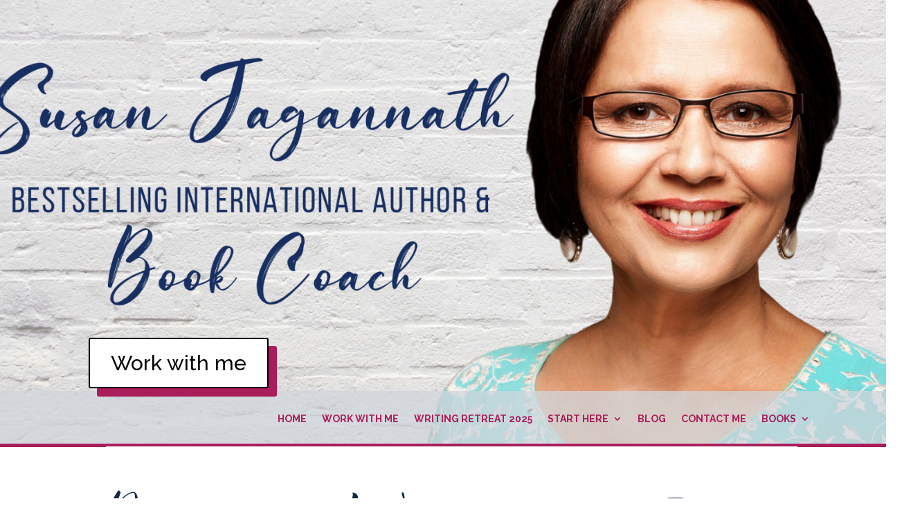

--- FILE ---
content_type: text/css
request_url: https://susanjagannath.com/wp-content/cache/wpfc-minified/ld863i3e/fy2z4.css
body_size: 16013
content:
@charset "UTF-8";
.wpautoterms-footer {
display:block;
width:100%;
position:relative;
z-index:10000002;
}
.wpautoterms-footer a:hover {
text-decoration: underline;
}
#wpautoterms-top-fixed-container {
position:fixed;
top:0;
width:100%;
}
#wpautoterms-bottom-fixed-container {
position:fixed;
bottom:0;
width:100%;
}
#wpautoterms-top-static-container {
width:100%;
position:relative;
z-index:10000002;
}
#wpautoterms-bottom-static-container {
width:100%;
position:relative;
z-index:10000002;
}#honeypot-field-url,.um-form input[type=text].apbct_special_field,.wc_apbct_email_id,input[class*=apbct].apbct_special_field,label[id*=apbct_label_id].apbct_special_field{display:none!important}.apbct-tooltip,.apbct-tooltip--text{border-radius:5px;background:#d3d3d3}.comment-form-cookies-consent{width:100%;overflow:hidden}.apbct-tooltip{display:none;position:inherit;margin-top:5px;left:5px;opacity:.9}.apbct-tooltip--text{position:sticky;padding:10px;width:max-content}.apbct-tooltip--arrow{position:absolute;background:#d3d3d3;width:10px;height:10px;top:-5px;left:10px;transform:rotate(135deg)}.apbct-trusted-text--div{font-size:small!important;display:inline-block;text-align:center;width:100%;margin-bottom:2pc}.apbct-trusted-text--center{font-size:small!important;display:block;text-align:center;width:100%;margin-bottom:2pc}.apbct-trusted-text--label{font-size:small!important;display:inline-block;text-align:center;width:100%;padding:5px 0}.apbct-trusted-text--label_left{font-size:small!important;display:inline-block;text-align:left;padding:5px 0}.apbct-trusted-text--span{display:inline-block}.apbct-popup-fade:before{content:'';background:#000;position:fixed;left:0;top:0;width:100%;height:100%;opacity:.7;z-index:9999}.apbct-popup{position:fixed;top:20%;left:50%;padding:20px;width:360px;margin-left:-200px;background:#fff;border:1px solid;border-radius:4px;z-index:99999;opacity:1}.apbct-check_email_exist-bad_email,.apbct-check_email_exist-good_email,.apbct-check_email_exist-load{z-index:9999;transition:none!important;background-size:contain;background-repeat:no-repeat;background-position-x:right;background-position-y:center;cursor:pointer}.apbct-check_email_exist-load{background-size:contain;background-image:url(//susanjagannath.com/wp-content/plugins/cleantalk-spam-protect/css/images/checking_email.gif)}.apbct-check_email_exist-block{position:fixed;display:block}.apbct-check_email_exist-good_email{background-image:url(//susanjagannath.com/wp-content/plugins/cleantalk-spam-protect/css/images/good_email.svg)}.apbct-check_email_exist-bad_email{background-image:url(//susanjagannath.com/wp-content/plugins/cleantalk-spam-protect/css/images/bad_email.svg)}.apbct-check_email_exist-popup_description{display:none;position:fixed;padding:2px;border:1px solid #E5E8ED;border-radius:16px 16px 0;background:#FFF;background-position-x:right;font-size:14px;text-align:center;transition:all 1s ease-out}@media screen and (max-width:782px){.apbct-check_email_exist-popup_description{width:100%}}.ct-encoded-form{display:none}.ct-encoded-form-loader{display:block;width:48px;height:48px;border:5px solid #f3f3f3;border-top:5px solid #3498db;border-radius:50%;animation:ct-encoded-form-loader-spin 1s linear infinite;margin:auto}@keyframes ct-encoded-form-loader-spin{0%{transform:rotate(0)}100%{transform:rotate(360deg)}}.ct-encoded-form-forbidden{display:block;border:1px solid red;padding:10px;background:#fdd;color:red;font-weight:700}.comments-area .comment-list article .comment-author{overflow:visible!important}.apbct_dog_one,.apbct_dog_three,.apbct_dog_two{animation-duration:1.5s;animation-iteration-count:infinite;animation-name:apbct_dog}.apbct-email-encoder,.apbct-email-encoder--settings_example_encoded{position:relative}.apbct-email-encoder-popup{width:30vw;min-width:400px;font-size:16px}.apbct-email-encoder--popup-header{font-size:16px;color:#333}.apbct-email-encoder-elements_center{display:flex;flex-direction:column;justify-content:center;align-items:center;font-size:16px!important;color:#000!important}.top-margin-long{margin-top:5px}.apbct-tooltip{display:none}.apbct-blur{filter:blur(5px);transition:filter 2s}.apbct-email-encoder.no-blur .apbct-blur{filter:none}.apbct-email-encoder-select-whole-email{-webkit-user-select:all;user-select:all}.apbct-email-encoder-got-it-button{all:unset;margin-top:10px;padding:5px 10px;border-radius:5px;background-color:#333;color:#fff;cursor:pointer;transition:background-color .3s}.apbct-ee-animation-wrapper{display:flex;height:60px;justify-content:center;font-size:16px;align-items:center}.apbct_dog{margin:0 5px;color:transparent;text-shadow:0 0 2px #aaa}.apbct_dog_one{animation-delay:0s}.apbct_dog_two{animation-delay:.5s}.apbct_dog_three{animation-delay:1s}@keyframes apbct_dog{0%,100%,75%{scale:100%;color:transparent;text-shadow:0 0 2px #aaa}25%{scale:200%;color:unset;text-shadow:unset}}@media screen and (max-width:782px){.apbct-email-encoder--settings_example_encoded{position:relative;display:block}.apbct-email-encoder-popup{width:20vw;min-width:200px;font-size:16px;top:20%;left:75%}.apbct-email-encoder-elements_center{flex-direction:column!important;text-align:center}}@import url("https://fonts.googleapis.com/css?family=Open+Sans:400,300,300italic,400italic,600,600italic,700,700italic,800,800italic"); @import url("https://fonts.googleapis.com/css?family=Playfair+Display:400,400italic,700,700italic,900,900italic"); @import url("https://fonts.googleapis.com/css?family=Lato:400,100,100italic,300,300italic,400italic,700,700italic,900,900italic"); @import url("https://fonts.googleapis.com/css?family=Montserrat:400,700"); @import url("https://fonts.googleapis.com/css?family=PT+Serif:400,400italic,700italic,700"); @import url("https://fonts.googleapis.com/css?family=Mate:400,400italic"); @import url("https://fonts.googleapis.com/css?family=Roboto:400,100,300,100italic,400italic,300italic,700,500italic,500,700italic");   .author-first-inner {background-color: #ffffff; padding: 14px 21px;	-moz-border-radius: 10px; -webkit-border-radius: 10px; border-radius: 10px;cursor: pointer;}
.author-first-inner .thumb { -moz-border-radius: 100px; -webkit-border-radius: 100px; border-radius: 100px;  float: left;  overflow: hidden;  width: 100px; height: 100px;} .author-first-inner  .tweet-text { color: #272727;   float: right;width: 78%;}
.author-first-inner  .tweet-text  p {font-size: 24px; margin: 7px 0 35px;}
.author-first-inner .thumb img { display: block; width: 100%; height: 100%;}
.author-first-inner .lower-btn > label { color: #9f9f9f;  font-size: 17px; float:left; font-family: "Open Sans";}
.author-first-inner .lower-btn > a { border: 1px solid #c8e4e5; color: #c8e4e5; padding: 7px 18px 8px 48px;  font-weight: bold;  margin: 0 25px 18px0;  float: right;  text-decoration: none;  color: #00b6e6; font-size: 16px;  -moz-border-radius: 20px; -webkit-border-radius: 20px; border-radius: 20px; background-image: url(//susanjagannath.com/wp-content/plugins/click-to-tweet/css/img/twitter-single.png); background-repeat: no-repeat; background-position: 15px 13px; background-size: 15px; line-height: normal; font-family: "Open Sans";}
.author-first-inner:hover .tweet-text p  {color: #e53935; }
.author-first-inner:hover   .lower-btn  a{color: #e53935; border: 1px solid #e53935; background-image: url(//susanjagannath.com/wp-content/plugins/click-to-tweet/css/img/tweet-hover.png); background-position: 15px 13px; background-size: 15px;} .author-second-inner { padding: 14px 21px;cursor: pointer;
background-image: url(//susanjagannath.com/wp-content/plugins/click-to-tweet/css/img/second-bg.png); background-repeat: no-repeat; background-size: 100% 100%;
}
.author-second-inner .thumb { -moz-border-radius: 100px; -webkit-border-radius: 100px; border-radius: 100px;  float: left;  overflow: hidden;  width: 100px; height: 100px;} .author-second-inner .tweet-text { color: #272727;   float: right;width: 78%;}
.author-second-inner .tweet-text p {font-size: 24px; margin: 0px 0 0px; font-style: italic; padding-left: 5%;}
.author-second-inner .tweet-text .lower-btn { padding-left: 5%;}
.author-second-inner .thumb  img { display: block; height: 100%;}
.author-second-inner .lower-btn label {
font-size: 17px;
font-style: italic;
text-transform: uppercase; color: #9f9f9f;
margin: 22px 0 15px;
display: inline-block;
font: 16px 'Playfair Display', Georgia, serif;
}
.author-second-inner .lower-btn > a {
background-image: url(//susanjagannath.com/wp-content/plugins/click-to-tweet/css/img/twitter-single.png);
background-repeat: no-repeat;
background-size: 19px auto;
color: #00b6e6;
float: right;
font-size: 16px;
margin: 0 51px 22px 0;
padding: 0 0 6px 42px;
text-decoration: none;
font-style: italic;
float: right;
color: #00b6e6;
margin: 20px 0 10px;
background-position: 15px 7px;
background-size: 15px;
}
.author-second-inner:hover .tweet-text p  {color: #e53935; }
.author-second-inner:hover .lower-btn > a{background-image: url(//susanjagannath.com/wp-content/plugins/click-to-tweet/css/img/tweet-hover.png); color: #e53935;} .author-third-inner { padding: 40px 0 0 0; cursor: pointer;background-color: transparent; text-decoration: none !important; width: 100%; box-sizing: border-box; display: block; border: none;}
.author-third-inner .thumb { -moz-border-radius: 100px; -webkit-border-radius: 100px; border-radius: 100px;  float: left;  overflow: hidden;  width: 100px; padding: 0 3% 5% 5%; height: 100px;} .author-third-inner .tweet-text { color: #272727;   float: right;width: 73%;}
.author-third-inner .tweet-text p { display: inline-block; position: relative; border-left: 1px solid #ededed; padding: 0 5% 0 30px; font: 24px "Playfair Display", Georgia, serif; font-style: italic; line-height: 1.2; color: #666666;}
.author-third-inner .thumb  img { display: block; border-radius: 50%; height: 100%; width: 100%;}
.author-third-inner .lower-btn label { font: 15px 'Open Sans', Arial, sans-serif;     font-weight: 700;     color: #314046;    margin: 22px 0 15px;    padding-left: 30px;    display: inline-block;}
.author-third-inner blockquote.style1 {
font: 14px/20px italic Times, serif;
padding: 0px;
margin: 0px;
background-image: url(//susanjagannath.com/wp-content/plugins/click-to-tweet/css/img/Quote.png);
background-position: top left;
background-repeat: no-repeat;
text-indent: 23px;
border-left: 1px solid #fff;
background-position: 8px 9px;
background-size: 20px;
}
.author-third-inner blockquote.style1 p {  background-position: 54% 99%;
background-repeat: no-repeat;
background-size: 19px auto;
display: block;
padding: 0 0 0 30px;
margin: 0 auto;
text-indent: 0;
background-size: 15px;
}
.author-third-inner:hover blockquote.style1 p { background-color: yellow;background-clip: content-box;}
.row.author-nm{display: none;}
.ctt-setting-container{width: 100%; display: block;}
.ctt-setting-container .ctt-left{width: 30%; float: left;}
.ctt-setting-container .ctt-right{width: 69%; float: right;}  .tweet-box .click-to-tweet i { display: inline-block;width: 16px; height: 14px; background: url(//susanjagannath.com/wp-content/plugins/click-to-tweet/images/sprite-twitter.png) no-repeat; margin-right: 3px; position: relative; top: 2px;}
.dis-hint .set-output { width: 44%;}
.col-preview { margin-top: 20px; float: left;}
.dis-hint .set-settings { width: 53%;}
.dis-hint .set-settings label { font-size: 15px;}
.wp-admin .set-settings select, .wp-admin .set-settings input[type="text"] { width:60%; height: 40px; appearance: none; -moz-appearance:none; -webkit-appearance: none;}
.ctt-wrap{ background: #fff; padding: 10px; border: 4px solid #DCDCDC; margin: 10px 20px 0 2px;}
.ctt__settings h3 { font-size: 17px; color: #2B6FB6;}
.box-design, .hint-box-container { border: 1px solid #E4E4E4; padding:20px; display: inline-block;}
.box-design > p { font-size: 14px; text-align: justify; color: #7c7c7c; font-family: "Open Sans",sans-serif !important;}
.ctt-mrsetting ul#ctt-tabmenu li.active a, .ctt-mrsetting ul#ctt-tabmenu li:hover a, .ctt-mrsetting ul#ctt-tabmenu li.current a { box-shadow: none;} input[value="Save"], #save_settings {  border: 0; padding: 8px 20px;  border-radius: 2px; box-shadow: 3px 3px 0px rgba(0,0,0,0.1);color: #fff; background: #00B9E6;}
.tweet-box { display: inline-block; padding: 15px 30px; margin: 15px 0px; }
.tweet-box p { margin: 0 auto;}
.tweet-box .click-to-tweet { margin: 0; padding: 0; position: relative; display: block; text-transform: uppercase; font-family: "Helvetica Neue", Helvetica, Arial, sans-serif; font-size: 12px; font-weight: bold; line-height: 100%; color: #999999; float: right; padding-right: 24px; text-decoration: none; } .tweet-box.ctt-box-design-1 { margin: 0 auto;}
.tweet-box.ctt-box-design-1 { border: 5px solid #e5e5e5; padding: 33px 40px 19px; margin: 15px 0px; -webkit-transition: all 0.2s ease-out; -moz-transition: all 0.2s ease-out;-ms-transition: all 0.2s ease-out; -o-transition: all 0.2s ease-out; transition: all 0.2s ease-out;} .tweet-box.ctt-box-design-1.ctt-color-1 { border: 5px solid #eff1e5;}
.tweet-box.ctt-box-design-1.ctt-color-1:hover { border: 5px solid #f38630;}
.tweet-box.ctt-box-design-1.ctt-color-1:hover .click-to-tweet { color: #f38630;}
.tweet-box.ctt-box-design-1.ctt-color-1:hover .click-to-tweet i { background-position: 0 -458px;} .tweet-box.ctt-box-design-1.ctt-color-2 { border: 5px solid #9cccec;}
.tweet-box.ctt-box-design-1.ctt-color-2:hover { border: 5px solid #eb7260;}
.tweet-box.ctt-box-design-1.ctt-color-2 .click-to-tweet { color: #3a9ad9;}
.tweet-box.ctt-box-design-1.ctt-color-2:hover .click-to-tweet { color: #eb7260;}
.tweet-box.ctt-box-design-1.ctt-color-2 .click-to-tweet i { background-position: 0 -299px;}
.tweet-box.ctt-box-design-1.ctt-color-2:hover .click-to-tweet i { background-position: 0 -472px;}
.tweet-box.ctt-box-design-1 a { text-decoration: none;}
.tweet-box.ctt-box-design-1 p { font-size: 30px; color: #333333; line-height: normal;     font: 30px/38px "Montserrat",sans-serif; margin: 0 auto;}
.tweet-box:after { display: none;}
.tweet-box.ctt-box-design-1:hover .click-to-tweet { color: #00b9e6;}
.tweet-box.ctt-box-design-1:hover { border-color: #00b9e6; -webkit-transition: all 0.2s ease-out; -moz-transition: all 0.2s ease-out;-ms-transition: all 0.2s ease-out; -o-transition: all 0.2s ease-out; transition: all 0.2s ease-out;}
.tweet-box.ctt-box-design-1 .click-to-tweet { color: #CCC; line-height: 22px; font-size: 14px; text-transform: none; font-family: "Montserrat",sans-serif; font-weight: normal; letter-spacing: 0; padding-right: 0; transition: all 0.2s ease-out 0s; float: right; padding-top: 12px;}
.tweet-box.ctt-box-design-1 .click-to-tweet i { background-position: 0 -402px;}
.tweet-box.ctt-box-design-1:hover .click-to-tweet i, .tweet-box.ctt-box-design-2 .click-to-tweet i, .tweet-box.ctt-box-design-3 .click-to-tweet i { background-position: 0 -299px;} .tweet-box.ctt-box-design-2 { padding: 37px; background: #FDFDFD none repeat scroll 0% 0%; box-shadow: 0px 0px 30px 0px rgba(0, 0, 0, 0.1); border: 0; border-radius: 0; transition: all 0.2s ease-out 0s;}
.tweet-box.ctt-box-design-2 p { font: 30px/38px "PT Serif",serif; color: #7B7B7B; display: inline-block;}
.tweet-box.ctt-box-design-2 .click-to-tweet { color: #999; text-transform: none; font-size: 14px; font-weight: normal; float: left; font-family: 'Open Sans', sans-serif; opacity: 0.7; filter: alpha(opacity=70); margin-top: 29px; padding-top: 13px;  border-top: 1px solid rgb(229, 229, 229); width: 100%; padding-top: 12px;}
.tweet-box.ctt-box-design-2:hover { box-shadow: 0px 0px 30px 0px rgba(0, 0, 0, 0.2);}
.tweet-box.ctt-box-design-2:hover p { color: #666;} .tweet-box.ctt-box-design-2.ctt-color-1 { background-color: #eff1e5;}
.tweet-box.ctt-box-design-2.ctt-color-1:hover {     background-color: #f38630;}
.tweet-box.ctt-box-design-2.ctt-color-1:hover p {    color: #ffffff;}
.tweet-box.ctt-box-design-2.ctt-color-1 .click-to-tweet { color: #cccccc; opacity: 1;}
.tweet-box.ctt-box-design-2.ctt-color-1:hover .click-to-tweet { color: #ffffff; opacity: 1;}
.tweet-box.ctt-box-design-2.ctt-color-1 .click-to-tweet i { background-position: 0 -402px;}
.tweet-box.ctt-box-design-2.ctt-color-1:hover .click-to-tweet i {     background-position: 0 -486px;} .tweet-box.ctt-box-design-2.ctt-color-2 { background-color: #f7f7f7;}
.tweet-box.ctt-box-design-2.ctt-color-2:hover {     background-color: #00ccd6;}
.tweet-box.ctt-box-design-2.ctt-color-2:hover p {    color: #ffffff;}
.tweet-box.ctt-box-design-2.ctt-color-2 .click-to-tweet { color: #cccccc; opacity: 1;}
.tweet-box.ctt-box-design-2.ctt-color-2:hover .click-to-tweet { color: #ffffff; opacity: 1;}
.tweet-box.ctt-box-design-2.ctt-color-2 .click-to-tweet i { background-position: 0 -402px;}
.tweet-box.ctt-box-design-2.ctt-color-2:hover .click-to-tweet i {     background-position: 0 -486px;} .tweet-box.ctt-box-design-3{ transition: all 0.2s ease-out 0s; background: #F7F7F7 none repeat scroll 0% 0%; border-radius: 0px; border: 0px none; padding: 25px 30px;}
.tweet-box.ctt-box-design-3 p { color: #333; padding: 10px; font: 30px/38px "Open Sans",sans-serif; display: inline-block;}
.tweet-box.ctt-box-design-3 .click-to-tweet { color: #00B6E6; font: 14px "Open Sans",sans-serif; text-transform: none; padding-right: 0;  padding-top: 12px;}
.tweet-box.ctt-box-design-3:hover {    background: #333 none repeat scroll 0% 0%;}
.tweet-box.ctt-box-design-3:hover p {     color: #ccc;}
.tweet-box.ctt-box-design-3:hover .click-to-tweet { color: #fff;} .tweet-box.ctt-box-design-3.ctt-color-1 { background-color: #e9e0d6;}
.tweet-box.ctt-box-design-3.ctt-color-1:hover { background-color: #354458;}
.tweet-box.ctt-box-design-3.ctt-color-1:hover p {    color: #ffffff;}
.tweet-box.ctt-box-design-3.ctt-color-1 .click-to-tweet { color: #00b6e6;}
.tweet-box.ctt-box-design-3.ctt-color-1:hover .click-to-tweet { color: #ffffff; opacity: 1;}
.tweet-box.ctt-box-design-3.ctt-color-1 .click-to-tweet i { background-position: 0 -299px;}
.tweet-box.ctt-box-design-3.ctt-color-1:hover .click-to-tweet i {     background-position: 0 -486px;} .tweet-box.ctt-box-design-3.ctt-color-2 { background-color: #efefef;}
.tweet-box.ctt-box-design-3.ctt-color-2:hover { background-color: #ffd900;}
.tweet-box.ctt-box-design-3.ctt-color-2:hover p {    color: #333;}
.tweet-box.ctt-box-design-3.ctt-color-2 .click-to-tweet { color: #00b6e6;}
.tweet-box.ctt-box-design-3.ctt-color-2:hover .click-to-tweet { color: #333;}
.tweet-box.ctt-box-design-3.ctt-color-2 .click-to-tweet i { background-position: 0 -299px;}
.tweet-box.ctt-box-design-3.ctt-color-2:hover .click-to-tweet i { background-position: 0 -444px;} .tweet-box.ctt-box-design-4 { border: 5px solid rgb(174, 212, 238); border-radius: 0px; padding: 37px 25px; text-align: center; transition: all 0.2s ease-out 0s;}
.tweet-box.ctt-box-design-4 a { text-decoration: none;}
.tweet-box.ctt-box-design-4 p { color: #878787; text-align: center; font-size: 24px; line-height: 30px; text-align: center; font-family: "Mate",serif; text-align: center; margin-bottom: 10px;    word-wrap: break-word;}
.tweet-box.ctt-box-design-4 .click-to-tweet { font-family: "Roboto",sans-serif; text-transform: none; font-weight: normal; float: none; color: #17B8E6; font-family: "Roboto",sans-serif; font-size: 12px; line-height: 22px; padding: 6px 19px; display: inline-block; border-radius: 4px;  margin-top: 30px;}
.tweet-box.ctt-box-design-4 .click-to-tweet i { background-position: 0 -299px;}
.tweet-box.ctt-box-design-4:hover .click-to-tweet i { background-position: 0 -486px;}
.tweet-box.ctt-box-design-4:hover {     border: 5px solid #17B8E6;}
.tweet-box.ctt-box-design-4:hover p { color: #878787; text-align: center; text-align: center; font-family: "Mate",serif; text-align: center;     text-decoration: underline;}
.tweet-box.ctt-box-design-4:hover .click-to-tweet { background: #17B8E6; color: #fff;} .tweet-box.ctt-box-design-4.ctt-color-1 { border: 5px solid #fcc4af;}
.tweet-box.ctt-box-design-4.ctt-color-1:hover { border: 5px solid #775ba3;}
.tweet-box.ctt-box-design-4.ctt-color-1 .click-to-tweet { background-color: transparent; color: #f98a5f;}
.tweet-box.ctt-box-design-4.ctt-color-1:hover .click-to-tweet { background-color: #775ba3; color: #ffffff;}
.tweet-box.ctt-box-design-4.ctt-color-1 .click-to-tweet i { background-position: 0 -458px;}
.tweet-box.ctt-box-design-4.ctt-color-1:hover .click-to-tweet i { background-position: 0 -486px;} .tweet-box.ctt-box-design-4.ctt-color-2 { border: 5px solid #fde7ac;}
.tweet-box.ctt-box-design-4.ctt-color-2:hover { border: 5px solid #de5842;}
.tweet-box.ctt-box-design-4.ctt-color-2 .click-to-tweet { background-color: transparent; color: #fcd059;}
.tweet-box.ctt-box-design-4.ctt-color-2:hover .click-to-tweet { background-color: #de5842; color: #ffffff;}
.tweet-box.ctt-box-design-4.ctt-color-2:hover p { color: #de5842;}
.tweet-box.ctt-box-design-4.ctt-color-2 .click-to-tweet i { background-position: 0 -430px;}
.tweet-box.ctt-box-design-4.ctt-color-2:hover .click-to-tweet i { background-position: 0 -486px;} .tweet-box.ctt-box-design-5 { box-shadow: 4px 4px 0px 0px #EBEBEB; border: 0px none; border-radius: 0px; background: #49C5E6 none repeat scroll 0% 0%; padding: 0px; transition: all 0.2s ease-out 0s; -webkit-box-shadow: 4px 4px 0px 0px #ebebeb;  -moz-box-shadow: 4px 4px 0px 0px #ebebeb; box-shadow: 4px 4px 0px 0px #ebebeb;}
.tweet-box.ctt-box-design-5 p { padding-top: 37px; padding-right: 115px; padding-left: 29px; padding-bottom: 30px !important; font-size: 24px; line-height: 36px; font-family: "Roboto",serif; font-weight: 300; transition: all 0.2s ease-out 0s; position: relative; z-index: 1; display: inline-block; color: rgb(255, 255, 255); margin-bottom: 0;}
.tweet-box.ctt-box-design-5:after { position: absolute; font-size: 14em; line-height: 203px; right: -10px; color: rgba(255,255,255,0.2);}
.tweet-box.ctt-box-design-5 .click-to-tweet { display: block; padding: 8px 10px 10px 0px; font: 12px 'Roboto', Verdana, sans-serif; font-weight: 300; line-height: 20px; position: relative; color: white;     background-color: #2fa2c1; box-sizing: border-box; text-align: right; width: 100%; z-index: 1; text-transform: none;}
.tweet-box.ctt-box-design-5 .click-to-tweet i { background-position: 0 -299px;}
.tweet-box.ctt-box-design-5:hover .click-to-tweet i { background-position: 0 -486px;}
.tweet-box.ctt-box-design-5:hover p { background-color: #dcdcdc; color: #676767; text-decoration: underline;}
.tweet-box.ctt-box-design-5 p:before {    content: ''; opacity: 0.16; filter: alpha(opacity=16); width: 219px;height: 178px; position: absolute;right: 0px; top: 20px; background: url(//susanjagannath.com/wp-content/plugins/click-to-tweet/images/box_05_bg.png) no-repeat top center;  z-index: -1;}
.tweet-box.ctt-box-design-5 .click-to-tweet:before { content: ''; position: absolute; left: 0px; bottom: -16px; border: 8px solid transparent; border-top: 8px solid #298ba4; border-right: 8px solid #298ba4;} .tweet-box.ctt-box-design-5.ctt-color-1 { background-color: #c3d7df; color: #67727a;}
.tweet-box.ctt-box-design-5.ctt-color-1:hover { background-color: #f5f5f5; color: #676767;}
.tweet-box.ctt-box-design-5.ctt-color-1 .click-to-tweet { background-color: #6991ac;}
.tweet-box.ctt-box-design-5.ctt-color-1:hover .click-to-tweet { background-color: #d75c37; color: #ffffff;}
.tweet-box.ctt-box-design-5.ctt-color-1 p { color: #67727a}
.tweet-box.ctt-box-design-5.ctt-color-1:hover p {     background-color: #f5f5f5; color: #676767;}
.tweet-box.ctt-box-design-5.ctt-color-1 .click-to-tweet i { background-position: 0 -486px;}
.tweet-box.ctt-box-design-5.ctt-color-1:hover .click-to-tweet i { background-position: 0 -486px;}
.tweet-box.ctt-box-design-5.ctt-color-1:hover p:before {    content: ''; opacity: 0.75; filter: alpha(opacity=70);}
.tweet-box.ctt-box-design-5 .click-to-tweet.ctt-color-1:before { border: 8px solid transparent; border-top: 8px solid #67727a; border-right: 8px solid #67727a;}
.tweet-box.ctt-box-design-5.ctt-color-1:hover .click-to-tweet:before {     border-top: 8px solid #b84421;  border-right: 8px solid #b84421;} .tweet-box.ctt-box-design-5.ctt-color-2 { background-color: #e2d893; color: #67727a;}
.tweet-box.ctt-box-design-5.ctt-color-2:hover { background-color: #73afb6; color: #676767;}
.tweet-box.ctt-box-design-5.ctt-color-2 .click-to-tweet { background-color: #a79e65;}
.tweet-box.ctt-box-design-5.ctt-color-2:hover .click-to-tweet { background-color: #5f9da1; color: #ffffff;}
.tweet-box.ctt-box-design-5.ctt-color-2 p { color: #2b2301}
.tweet-box.ctt-box-design-5.ctt-color-2:hover p {     background-color: #73afb6; color: #ffffff;}
.tweet-box.ctt-box-design-5.ctt-color-2 .click-to-tweet i { background-position: 0 -486px;}
.tweet-box.ctt-box-design-5.ctt-color-2:hover .click-to-tweet i { background-position: 0 -486px;}
.tweet-box.ctt-box-design-5.ctt-color-2 .click-to-tweet:before { border: 8px solid transparent; border-top: 8px solid #787147; border-right: 8px solid #787147;}
.tweet-box.ctt-box-design-5.ctt-color-2:hover .click-to-tweet:before {    border-top: 8px solid #437d81; border-right: 8px solid #437d81;} .tweet-box.ctt-box-design-6 { background: #f5f5f5;     border-left: 5px solid #bfbfbf; padding: 0}
.tweet-box.ctt-box-design-6 p { font-size: 30px; font-family: 'Open Sans', sans-serif; font-weight: bold; line-height: 1.2; padding: 34px 36px 20px 36px; color: #333333; text-align: justify;}
.tweet-box.ctt-box-design-6 .click-to-tweet { font: 13px 'Open Sans', Verdana, sans-serif; font-weight: bold; text-transform: uppercase; color: #bfbfbf;  margin-left: 29px; padding: 20px 0px 30px 0px; border-top: 1px solid #dadada; width: 95%;}
.tweet-box.ctt-box-design-6 .click-to-tweet i { background-position: 0 -171px; width: 25px; height: 20px;}
.tweet-box.ctt-box-design-6:hover .click-to-tweet i { background-position: 0 -151px;}
.tweet-box.ctt-box-design-6:hover { border-left: 5px solid #2aa9e0}
.tweet-box.ctt-box-design-6:hover .click-to-tweet {     color: #2aa9e0;} .tweet-box.ctt-box-design-7 { text-decoration: none !important; width: 100%; box-sizing: border-box; display: block; border: none; padding: 0;}
.tweet-box.ctt-box-design-7 p { overflow: hidden; padding-bottom: 5px; margin: 0 !important; position: relative; line-height: 1.25;  color: #333333; font: 30px "Lato", Arial, sans-serif; line-height: 1.2; padding: 5% 5% 0 5%; position: relative; text-align: justify;}
.tweet-box.ctt-box-design-7 .click-to-tweet { font: 16px 'Lato', Arial, sans-serif; color: #bfbfbf; margin: 0px 5%; padding: 22px 0px 10px 0px; text-transform: none;    width: 90%; text-align: left;}
.tweet-box.ctt-box-design-7 .click-to-tweet i { background-position: 0 -151px; width: 25px; height: 20px;}
.tweet-box.ctt-box-design-7:hover p {     color: #2aa9e0;}
.tweet-box.ctt-box-design-7:hover .click-to-tweet {     color: #2aa9e0;}
.tweet-box.ctt-box-design-7 p:before {    content: ''; position: absolute; left: 5%; top: 0px; width: 60px; height: 5px; background-color: #bfbfbf;}
.tweet-box.ctt-box-design-7:hover p:before { background-color: #2aa9e0;} .tweet-box.ctt-box-design-8 { text-decoration: none !important;  width: 100%; box-sizing: border-box; display: block;  border: none; padding: 0; text-align: center;}
.tweet-box.ctt-box-design-8 p { font: 30px "Playfair Display", Georgia, serif; font-style: italic; line-height: 1.2; padding: 40px 5% 0; position: relative;    text-align: center; color: #333333;}
.tweet-box.ctt-box-design-8 p:before { content: ''; position: absolute;  left: 50%;top: 0px; width: 60px; height: 16px; margin-left: -30px; background: url(//susanjagannath.com/wp-content/plugins/click-to-tweet/images/sprite-twitter.png) no-repeat; background-position: 0 -44px;}
.tweet-box.ctt-box-design-8 .click-to-tweet { display: inline-block; font: 16px 'Playfair Display', Georgia, serif; color: #00b6e6; margin-top: 27px; padding: 9px 21px; border: 1px solid #00b6e6; border-radius: 20px; float: none; text-transform: none;}
.tweet-box.ctt-box-design-8:hover .click-to-tweet { color: #eb7260; border: 1px solid #eb7260;}
.tweet-box.ctt-box-design-8 .click-to-tweet i { background-position: 0 -299px;}
.tweet-box.ctt-box-design-8:hover .click-to-tweet i { background-position: 0 -472px;} .tweet-box.ctt-box-design-9 { padding:0; text-decoration: none !important; width: 100%; box-sizing: border-box; display: block; border: none;}
.tweet-box.ctt-box-design-9 p { font: 30px "Lato", Arial, sans-serif; font-weight: 900; line-height: 1.2; padding: 0 45px; position: relative; color: #333333;}
.tweet-box.ctt-box-design-9 .click-to-tweet { display: inline-block; font: 16px 'Lato', Arial, sans-serif; font-weight: 900; color: #2aa9e0; margin: 0px 45px;  padding-top: 22px; text-transform: none; float: none;}
.tweet-box.ctt-box-design-9:hover p { color: #2aa9e0;}
.tweet-box.ctt-box-design-9 p:before { content: ''; position: absolute; left: 0; top: 0px; width: 23px; height: 21px; background: url(//susanjagannath.com/wp-content/plugins/click-to-tweet/images/sprite-twitter.png) no-repeat; background-position: 0 -277px;}
.tweet-box.ctt-box-design-9 .click-to-tweet i { background-position: 0 -151px; width: 25px; height: 20px;} .tweet-box.ctt-box-design-10 { display: inline-block; transition: all 0.2s ease-out 0s; position: relative; background: #F5F5F5 none repeat scroll 0% 0%; padding: 21px 0px 20px; box-shadow: -1px 1px #CCC, -2px 2px #CCC, -3px 3px #CCC, -4px 4px #CCC, -5px 5px #CCC, -6px 6px #CCC, -7px 7px #CCC, -8px 8px #CCC, -9px 9px #CCC, -10px 10px #CCC; text-decoration: none; border-radius: 0px; border: 0px none; text-transform: uppercase;}
.tweet-box.ctt-box-design-10 p { padding-bottom: 0px !important; padding-top: 0px; font-size: 24px; line-height: 36px; transition: all 0.2s ease-out 0s; position: relative; color: #333; font-family: "Open Sans",sans-serif; display: inline-block; text-transform: uppercase; font-weight: 900; text-align: justify; padding: 0 28px;}
.tweet-box.ctt-box-design-10 .click-to-tweet { font-size: 14px; font-weight: 900;font-family: "Open Sans",sans-serif; color: #BFBFBF; float: left; margin: 0px 28px; padding-top: 12px;}
.tweet-box.ctt-box-design-10:hover { background: #2AA9E0 none repeat scroll 0% 0%; box-shadow: -1px 1px #1E8AB8, -2px 2px #1E8AB8, -3px 3px #1E8AB8, -4px 4px #1E8AB8, -5px 5px #1E8AB8, -6px 6px #1E8AB8, -7px 7px #1E8AB8, -8px 8px #1E8AB8, -9px 9px #1E8AB8, -10px 10px #1E8AB8;}
.tweet-box.ctt-box-design-10:hover p, .tweet-box.ctt-box-design-10:hover .click-to-tweet { color: #ffffff;}
.tweet-box.ctt-box-design-10 .click-to-tweet i { background-position: 0 -151px; width: 25px; height: 20px;}
.tweet-box.ctt-box-design-10:hover .click-to-tweet i{ background-position: 0 -241px;} .tweet-box.ctt-box-design-11 {     background-color: #e8f6fb; padding: 0;}
.tweet-box.ctt-box-design-11 p { margin: 0 auto; font: 24px "Open Sans", Verdana, sans-serif; color: #7898a3; line-height: 1.5; padding: 5% 5% 4% 5%;}
.tweet-box.ctt-box-design-11 .click-to-tweet { display: block; padding: 10px; border-top: 1px solid #dadada; background: #f5f5f5; text-align: right; width: 100%; box-sizing: border-box;}
.tweet-box.ctt-box-design-11 .click-to-tweet .cta-pr {     display: inline-block; font: 15px 'Open Sans', Verdana, sans-serif; color: #ffffff; padding: 9px 17px; border-radius: 5px; -webkit-border-radius: 5px; -moz-border-radius: 5px; -ms-border-radius: 5px; -o-border-radius: 5px; background-color: #00b9e6; position: relative; text-transform: none;}
.tweet-box.ctt-box-design-11:hover { background-color: #c2e2ed;}
.tweet-box.ctt-box-design-11:hover .click-to-tweet .cta-pr { background-color: #009ec5;}
.tweet-box.ctt-box-design-11 .click-to-tweet .cta-pr i { background-position: 0 -486px; margin-right: 10px;}
.tweet-box.ctt-box-design-11 .click-to-tweet .cta-pr:before { content: ''; position: absolute; left: -57px; top: -6px; width: 48px;  height: 31px; background: url(//susanjagannath.com/wp-content/plugins/click-to-tweet/images/sprite-twitter.png) 0 0 no-repeat; background-position: 0 -87px;} .tweet-box.ctt-box-design-12 { background-color: #fefefe; border-radius: 5px; -webkit-border-radius: 5px; -moz-border-radius: 5px; -ms-border-radius: 5px; -o-border-radius: 5px; border: 1px solid #b7b7b7; padding: 0;}
.tweet-box.ctt-box-design-12 p { display: inline-block; padding: 3% 3% 3% 2.2em; position: relative; font: 28px "Lato", Arial, sans-serif; font-style: italic; color: #363636;}
.tweet-box.ctt-box-design-12 .click-to-tweet { display: block; padding: 20px 10px;     border-top: 1px solid #b7b7b7;    border-bottom-left-radius: 5px;    border-bottom-right-radius: 5px;  background: #f8f8f8; text-align: right;   margin-top: 10px; width: 100%; box-sizing: border-box; text-transform: none;}
.tweet-box.ctt-box-design-12 .click-to-tweet .cta-pr {     display: inline-block; font: 15px 'Open Sans', Verdana, sans-serif; color: #ffffff; padding: 9px 17px; border-radius: 5px; -webkit-border-radius: 5px; -moz-border-radius: 5px; -ms-border-radius: 5px; -o-border-radius: 5px; background-color: #00b9e6; position: relative;}
.tweet-box.ctt-box-design-12:hover .click-to-tweet .cta-pr { background-color: #009ec5;}
.tweet-box.ctt-box-design-12 p:before { content: "“"; position: absolute; top: 0; left: 0.1em; font-size: 3.5em; font-family: 'Liberation Sans', Arial, sans-serif; font-weight: 300; color: #676c6e;} .author-first-inner { background-color: #f9f9f9; border-left: 2px solid #efefef; border-right: 2px solid #efefef; border-bottom: 2px solid #dadada; border-radius: 10px; padding: 5% 2.5% 5% 5%;}
.author-first-inner p { font: 24px "Montserrat", Arial, sans-serif; color: #272727;} .author-second-inner { background: radial-gradient(circle at 0 100%, transparent 14px, #f1f1f1 15px), radial-gradient(circle at 100% 100%, transparent 14px, #f1f1f1 15px), radial-gradient(circle at 100% 0, transparent 14px, #f1f1f1 15px), radial-gradient(circle at 0 0, transparent 14px, #f1f1f1 15px); background-position: bottom left, bottom right, top right, top left; background-size: 51% 51%;  background-repeat: no-repeat; padding: 5% 6.5% 5% 5%;}
.author-second-inner p { font-size: 24px; margin: 7px 0 35px; font: 24px "Playfair Display", Georgia, serif;font-style: italic; text-align: justify;}
.tweet-box.ctt-box-design-10:hover { background: #2AA9E0 none repeat scroll 0% 0%; box-shadow: -1px 1px #1E8AB8, -2px 2px #1E8AB8, -3px 3px #1E8AB8, -4px 4px #1E8AB8, -5px 5px #1E8AB8, -6px 6px #1E8AB8, -7px 7px #1E8AB8, -8px 8px #1E8AB8, -9px 9px #1E8AB8, -10px 10px #1E8AB8;}
.tweet-box.ctt-box-design-10:hover p, .tweet-box.ctt-box-design-10:hover .click-to-tweet { color: #ffffff;} .ctt_img_container { width: 100%; margin: 0 auto; overflow: hidden; position: relative;}
.ctt_img_container img { width: 100%; margin: 0 auto;}
.click_image .click_image_link { height: 20px; padding: 1px 8px 1px 6px; background-color: #1b95e0; border-radius: 3px; -webkit-border-radius: 3px; font: 11px/20px "Helvetica Neue", Arial, sans-serif; font-weight: 500; color: white; display: inline-block; vertical-align: top; text-decoration: none; border-bottom: 0;}
.click_image .click_image_link:hover { background-color: #0c7abf;}
.click_image .click_image_link span.click_action { margin-left: 6px;}
.click_image .click_image_link i { display: inline-block; background: url(//susanjagannath.com/wp-content/plugins/click-to-tweet/images/sprite-twitter.png) no-repeat; background-position: 0 -383px; width: 14px; height: 10.5px; position: relative; top: 5px;vertical-align: top;}
.click_image { margin: 20px auto; max-width: 100%; position: relative; overflow: hidden; line-height: 0.8; display: inline-block; width: 80%;}
.click_clearfix.aligncenter { text-align: center;}
.click_image_template_1 .click_click_to_tweet, .click_image_template_1 .click_click_to_tweet.position_center { position: absolute; display: inline-block; top: 50%; left: 50%; -moz-transform: translate(-50%, -50%); -o-transform: translate(-50%, -50%); -ms-transform: translate(-50%, -50%); -webkit-transform: translate(-50%, -50%); transform: translate(-50%, -50%);}
.click_image_template_2 .click_click_to_tweet, .click_image_template_5 .click_click_to_tweet, .click_image_template_6 .click_click_to_tweet { padding: 10px; text-align: left;}
.click_image_template_3 { border: 1px solid #dddddd; text-align: left;}
.click_image_template_3 .click_click_to_tweet, .click_image_template_4 .click_click_to_tweet { padding: 13px 10px 10px 10px; display: inline-block; width: 100%; box-sizing: border-box}
.click_image_template_3 .ctt_action, .click_image_template_4 .ctt_action { font: 18px "Lato", Arial, sans-serif; font-weight: 400; position: relative;     color: #444; margin-left: 35px;}
.click_image_template_3 .ctt_action:before, .click_image_template_4 .ctt_action:before { content: ""; position: absolute; top: 5px;left: -32px; width: 26px; height: 11px;  background: url(//susanjagannath.com/wp-content/plugins/click-to-tweet/images/sprite-twitter.png); background-position: 0 -372px; display: inline-block;}
.click_image_template_4 .click_click_to_tweet { background: #000; text-align: left; color: #fff;}
.click_image_template_4 .ctt_action { color: #fff;}
.click_image_template_4 .ctt_action:before { background-position: 0 -507px;}
.click_image_template_5 .click_image_link:hover { background: #0099d3; background: -moz-linear-gradient(top, #0099d3 0%, #00aedd 100%);  background: -webkit-gradient(linear, left top, left bottom, color-stop(0%, #0099d3), color-stop(100%, #00aedd)); background: -webkit-linear-gradient(top, #0099d3 0%, #00aedd 100%); background: -o-linear-gradient(top, #0099d3 0%, #00aedd 100%); background: -ms-linear-gradient(top, #0099d3 0%, #00aedd 100%); background: linear-gradient(to bottom, #0099d3 0%, #00aedd 100%); filter: progid:DXImageTransform.Microsoft.gradient( startColorstr="#0099d3", endColorstr="#00aedd",GradientType=0 );}
.click_image_template_5 .click_image_link { background: #00acee; background: -moz-linear-gradient(top, #00acee 0%, #00bdf2 100%); background: -webkit-gradient(linear, left top, left bottom, color-stop(0%, #00acee), color-stop(100%, #00bdf2)); background: -webkit-linear-gradient(top, #00acee 0%, #00bdf2 100%); background: -o-linear-gradient(top, #00acee 0%, #00bdf2 100%); background: -ms-linear-gradient(top, #00acee 0%, #00bdf2 100%); background: linear-gradient(to bottom, #00acee 0%, #00bdf2 100%);    filter: progid:DXImageTransform.Microsoft.gradient( startColorstr="#00acee", endColorstr="#00bdf2",GradientType=0 ); border-radius: 5px; -webkit-border-radius: 5px; -moz-border-radius: 5px; -ms-border-radius: 5px; -o-border-radius: 5px; padding: 9px 11px; border-bottom: 3px solid #028ec4; height: auto;}
.click_image_template_5 .click_image_link { margin-left: 8px; font: 12px "Open Sans", Arial, sans-serif; font-weight: bold; color: white;}
.click_image.click_image_template_5 .click_image_link i { background-position: 0 -486px; width: 16px; height: 14px; position: relative; top: 5px;  vertical-align: top;}
.click_image.click_image_template_6 .click_image_link { margin-left: 8px; font: 16px "Lato", Arial, sans-serif; font-weight: 500; color: black; background: none; height: auto;}
.click_image.click_image_template_6 .click_image_link i { background-position: 0 -299px; width: 16px; height: 14px;} .click_image.click_image_template_6 .click_image_link:hover  span.click_action{ color: #2aa9e0; text-decoration: underline;} .hint-box { text-align: justify;}
.box-design.hint-box { border: 0; padding: 0;}
.hint-box-container p {  font-size: 14px; text-align: justify;color: #7c7c7c; font-family: "Open Sans",sans-serif;}
.hint-box-container .background-type .click-text_hint, .background-type .click-text_hint {     background-color: rgba(132, 255, 255, 0.5); line-height: 1.8;    border-radius: 3px;     border: 1px solid #e7e7e7; color: #0073aa;}
.hint-box-container .background-type:hover .click-text_hint, .background-type:hover .click-text_hint { background-color: #84ffff;  color: #7c7c7c;}
.hint-box-container .background-type.color_1 .click-text_hint, .background-type.color_1 .click-text_hint {     background-color: rgba(238, 255, 65, 0.5);}
.hint-box-container .background-type.color_1:hover .click-text_hint, .background-type.color_1:hover .click-text_hint {     background-color: #eeff41;}
.hint-box-container .background-type.color_2 .click-text_hint, .background-type.color_2 .click-text_hint { background-color: rgba(238, 238, 238, 0.5);}
.hint-box-container .background-type.color_2:hover .click-text_hint, .background-type.color_2:hover .click-text_hint { background-color: #eeeeee;}
.hint-box-container .underline-type:hover .click-text_hint, .click_hint .underline-type:hover .click-text_hint {     color: #00b6e6;}
.hint-box-container a { text-decoration: none;}
.hint-box-container i, .click-text_hint i { display: inline-block; width: 16px; height: 14px; background: url(//susanjagannath.com/wp-content/plugins/click-to-tweet/images/sprite-twitter.png) no-repeat; background-position: 0px -299px; margin-left: 7px; vertical-align: middle;}
.hint-box-container .underline-type, .click_hint .underline-type { text-decoration: underline;}
.inpop-up .underline-type{text-decoration: none;}
.hint-box-container .underline-type span, .click_hint .underline-type span { line-height: 1.8; color: #0073aa;}
.hint-box-container .highlighted-type:hover span, .click_hint .highlighted-type:hover span {     background-color: #ffff00;   color: #7c7c7c; -webkit-transition: all 0.2s ease-in-out;   -moz-transition: all 0.2s ease-in-out; -ms-transition: all 0.2s ease-in-out; -o-transition: all 0.2s ease-in-out; transition: all 0.2s ease-in-out;} .tweet-box.ctt-box-design-1 p.ctt-font-large, .tweet-box.ctt-box-design-2 p.ctt-font-large, .tweet-box.ctt-box-design-3 p.ctt-font-large, .tweet-box.ctt-box-design-6 p.ctt-font-large, .tweet-box.ctt-box-design-7 p.ctt-font-large, .tweet-box.ctt-box-design-8 p.ctt-font-large, .tweet-box.ctt-box-design-9 p.ctt-font-large {     font-size: 34.2px; line-height: 1.2;}
.tweet-box.ctt-box-design-1 p.ctt-font-small, .tweet-box.ctt-box-design-2 p.ctt-font-small, .tweet-box.ctt-box-design-3 p.ctt-font-small, .tweet-box.ctt-box-design-6 p.ctt-font-small, .tweet-box.ctt-box-design-7 p.ctt-font-small, .tweet-box.ctt-box-design-8 p.ctt-font-small, .tweet-box.ctt-box-design-9 p.ctt-font-small { font-size: 25.8px; line-height: 1.2;}
.tweet-box.ctt-box-design-4 p.ctt-font-large, .tweet-box.ctt-box-design-5 p.ctt-font-large, .tweet-box.ctt-box-design-10 p.ctt-font-large, .tweet-box.ctt-box-design-11 p.ctt-font-large {     font-size: 27.36px; line-height: 1.2;}
.tweet-box.ctt-box-design-4 p.ctt-font-small, .tweet-box.ctt-box-design-5 p.ctt-font-small, .tweet-box.ctt-box-design-10 p.ctt-font-small, .tweet-box.ctt-box-design-11 p.ctt-font-small { font-size: 20.64px; line-height: 1.2;}
.tweet-box.ctt-box-design-6 a, .tweet-box.ctt-box-design-7 a, .tweet-box.ctt-box-design-8 a, .tweet-box.ctt-box-design-9 a, .tweet-box.ctt-box-design-10 a, .tweet-box.ctt-box-design-11 a, .tweet-box.ctt-box-design-12 a { text-decoration: none;} #main .entry-content .tweet-box a { border-bottom: 0 !important;}
#main .tweet-box { margin: 25px auto 40px; position: relative; display: inline-block !important; width: 100%; box-sizing: border-box;}
#main .tweet-box::after { content: ""; display: inline-block; width: 100%; height: 1px; border-bottom: 1px dashed #dbdbdb;bottom: -33px; position: absolute; left: 0;} .btn_large .click_action { margin-left: 8px; font: 13px/26px "Helvetica Neue", Arial, sans-serif;}
.click_image .click_image_link.btn_large { height: 30px; padding: 9px 15px 3px 15px;}
.click_image .click_image_link.btn_large span.click_action { font-size: 17px;}
.click_image .click_image_link.btn_large i { background-position: 0 -486px; width: 16px; height: 14px; top: 5px;}
.click_click_to_tweet.position_bottom_right { bottom: 20px; right: 20px; left: auto; top: auto; transform: none;}
.click_click_to_tweet.position_top_right { bottom: auto; right: 20px; left: auto; top: 20px; transform: none;}
.click_image_template_2 .click_click_to_tweet.position_center, .click_image_template_5 .click_click_to_tweet.position_center, .click_image_template_6 .click_click_to_tweet.position_center { text-align: center;}
.click_image_template_2 .click_click_to_tweet.position_left { text-align: left;}
.click_image_template_2 .click_click_to_tweet.position_right, .click_image_template_3 .click_click_to_tweet.position_right, .click_image_template_4 .click_click_to_tweet.position_right, .click_image_template_5 .click_click_to_tweet.position_right, .click_image_template_6 .click_click_to_tweet.position_right { text-align: right;}
.click_image_template_3 .click_click_to_tweet.position_right .click_image_link, .click_image_template_4 .click_click_to_tweet.position_right .click_image_link { float: right;}
.click_image_template_3.click_image .click_image_link.btn_large + .ctt_action, .click_image_template_4.click_image .click_image_link.btn_large + .ctt_action { top: 4px;}
.click_image_template_3 .click_click_to_tweet.position_right .ctt_action, .click_image_template_4 .click_click_to_tweet.position_right .ctt_action { margin-right: 38px; margin-left: 0;}
.click_image_template_3 .click_click_to_tweet.position_right .ctt_action:before, .click_image_template_4 .click_click_to_tweet.position_right .ctt_action:before { left: auto; right: -32px; background-position: 0 -529px;}
.click_image_template_4 .click_click_to_tweet.position_right .ctt_action:before { background-position: 0 -518px;}
.ctt_img_container.ctt_hover_light:hover { opacity: 0.3; -webkit-transition: all 0.2s ease-out;  -moz-transition: all 0.2s ease-out; -ms-transition: all 0.2s ease-out; -o-transition: all 0.2s ease-out; transition: all 0.2s ease-out;}
.ctt_hover_dark:before {     content: '';  display: block; position: absolute; top: 0; left: 0;right: 0; bottom: 0; width: 100%; height: 100%; background-color: black;  opacity: 0;filter: alpha(opacity=0);}
.ctt_img_container.ctt_hover_dark:hover:before { opacity: 0.4; filter: alpha(opacity=40); -webkit-transition: all 0.2s ease-out;-moz-transition: all 0.2s ease-out;-ms-transition: all 0.2s ease-out;  -o-transition: all 0.2s ease-out;  transition: all 0.2s ease-out;}
.ctt_hover_pattern:before {     content: '';  display: block; position: absolute; top: 0; left: 0;right: 0; bottom: 0; width: 100%; height: 100%; background: url(//susanjagannath.com/wp-content/plugins/click-to-tweet/images/pattern.png) repeat center center;  opacity: 0;filter: alpha(opacity=0);}
.ctt_img_container.ctt_hover_pattern:hover:before { opacity: 0.7; filter: alpha(opacity=70); -webkit-transition: all 0.2s ease-out;-moz-transition: all 0.2s ease-out;-ms-transition: all 0.2s ease-out;  -o-transition: all 0.2s ease-out;  transition: all 0.2s ease-out;}
.ctt_hover_zoom:hover img { transform: scale(1.3);  -webkit-transition: all 0.2s ease-out;-moz-transition: all 0.2s ease-out;-ms-transition: all 0.2s ease-out;  -o-transition: all 0.2s ease-out;  transition: all 0.2s ease-out;}
.click_image .click_image_link, .author-third-inner .thumb { box-sizing: unset !important;}
#recomnded-theme { display: block; width: 86%; margin: 0px auto; min-width: 0px; width: 100%;}
#recomnded-theme h3{ margin-bottom: 20px;} .click_image.click_image_template_6 .click_image_link.btn_large i { background-position: 0 -191px; width: 32px; height: 25px; top: 0px;}
.author-third-inner blockquote.style1 p.ctt-font-small { font-size: 20px;}
.author-third-inner blockquote.style1 p.ctt-font-large { font-size: 30px;}
.author-third-inner .tw-ico { background: url(//susanjagannath.com/wp-content/plugins/click-to-tweet/css/img/twitter-single.png) no-repeat center center / 100% auto; display: inline-block; position: relative; top: 4px; margin-left: 5px;}
.author-third-inner .ctt-font-original .tw-ico { width: 20px; height: 20px;}
.ctt-font-small .tw-ico, .author-third-inner .ctt-font-small .tw-ico { width: 16px; height: 15px;}
.ctt-font-large .tw-ico, .author-third-inner .ctt-font-large .tw-ico { width: 22px; height: 20px;} .author-first-inner .tweet-text p.ctt-font-small { font-size: 20px;}
.author-first-inner .tweet-text p.ctt-font-large { font-size: 30px;}
.author-second-inner .tweet-text p.ctt-font-small { font-size: 20px;}
.author-second-inner .tweet-text p.ctt-font-large { font-size: 30px;}
.tweet-box.ctt-box-design-5 p { width: 100%; box-sizing:border-box;} .tweet-box a:focus { box-shadow: none; outline: 0;}
.tweet-box.ctt-box-design-12 p.ctt-font-small { font-size: 24px;}
.tweet-box.ctt-box-design-12 p.ctt-font-large { font-size: 32px;}.wpcf7 .screen-reader-response {
position: absolute;
overflow: hidden;
clip: rect(1px, 1px, 1px, 1px);
clip-path: inset(50%);
height: 1px;
width: 1px;
margin: -1px;
padding: 0;
border: 0;
word-wrap: normal !important;
}
.wpcf7 .hidden-fields-container {
display: none;
}
.wpcf7 form .wpcf7-response-output {
margin: 2em 0.5em 1em;
padding: 0.2em 1em;
border: 2px solid #00a0d2; }
.wpcf7 form.init .wpcf7-response-output,
.wpcf7 form.resetting .wpcf7-response-output,
.wpcf7 form.submitting .wpcf7-response-output {
display: none;
}
.wpcf7 form.sent .wpcf7-response-output {
border-color: #46b450; }
.wpcf7 form.failed .wpcf7-response-output,
.wpcf7 form.aborted .wpcf7-response-output {
border-color: #dc3232; }
.wpcf7 form.spam .wpcf7-response-output {
border-color: #f56e28; }
.wpcf7 form.invalid .wpcf7-response-output,
.wpcf7 form.unaccepted .wpcf7-response-output,
.wpcf7 form.payment-required .wpcf7-response-output {
border-color: #ffb900; }
.wpcf7-form-control-wrap {
position: relative;
}
.wpcf7-not-valid-tip {
color: #dc3232; font-size: 1em;
font-weight: normal;
display: block;
}
.use-floating-validation-tip .wpcf7-not-valid-tip {
position: relative;
top: -2ex;
left: 1em;
z-index: 100;
border: 1px solid #dc3232;
background: #fff;
padding: .2em .8em;
width: 24em;
}
.wpcf7-list-item {
display: inline-block;
margin: 0 0 0 1em;
}
.wpcf7-list-item-label::before,
.wpcf7-list-item-label::after {
content: " ";
}
.wpcf7-spinner {
visibility: hidden;
display: inline-block;
background-color: #23282d; opacity: 0.75;
width: 24px;
height: 24px;
border: none;
border-radius: 100%;
padding: 0;
margin: 0 24px;
position: relative;
}
form.submitting .wpcf7-spinner {
visibility: visible;
}
.wpcf7-spinner::before {
content: '';
position: absolute;
background-color: #fbfbfc; top: 4px;
left: 4px;
width: 6px;
height: 6px;
border: none;
border-radius: 100%;
transform-origin: 8px 8px;
animation-name: spin;
animation-duration: 1000ms;
animation-timing-function: linear;
animation-iteration-count: infinite;
}
@media (prefers-reduced-motion: reduce) {
.wpcf7-spinner::before {
animation-name: blink;
animation-duration: 2000ms;
}
}
@keyframes spin {
from {
transform: rotate(0deg);
}
to {
transform: rotate(360deg);
}
}
@keyframes blink {
from {
opacity: 0;
}
50% {
opacity: 1;
}
to {
opacity: 0;
}
}
.wpcf7 [inert] {
opacity: 0.5;
}
.wpcf7 input[type="file"] {
cursor: pointer;
}
.wpcf7 input[type="file"]:disabled {
cursor: default;
}
.wpcf7 .wpcf7-submit:disabled {
cursor: not-allowed;
}
.wpcf7 input[type="url"],
.wpcf7 input[type="email"],
.wpcf7 input[type="tel"] {
direction: ltr;
}
.wpcf7-reflection > output {
display: list-item;
list-style: none;
}
.wpcf7-reflection > output[hidden] {
display: none;
}.security-plugins-notify {
text-align: left;
font-size: 15px;
}
.warning-plugin {
display: inline-block;
margin: 0;
float: left;
text-align: left;
font-size: 15px;
padding-bottom: 10px;
width: 100%;
text-transform: capitalize;
line-height: 25px;
}
.warning-plugin-img {
padding-right: 15px;
width: 20px !important;
float: left;
text-align: left;
}
a.pinit-button.custom,a.pinit-button.old_default{text-indent:-9999em!important}a.pinit-button.custom span,a.pinit-button.old_default span{display:block;background-color:transparent!important;background-repeat:no-repeat!important;background-position:0 0!important}a.pinit-button.old_default span{background-image:url(//susanjagannath.com/wp-content/plugins/jquery-pin-it-button-for-images/css/images/pinit-button.png)!important}a.pinit-button.default{display:block;overflow:hidden;text-decoration:none;color:#fff;background-color:#bd081c}a.pinit-button.default:hover{background-color:#a50718}a.pinit-button.default.jpibfi-button-rounded-rectangle,a.pinit-button.default.jpibfi-button-rounded-square{border-radius:10px}a.pinit-button.default.jpibfi-button-round{border-radius:50%}a.pinit-button.default [class*=" jpibfi-icon-"],a.pinit-button.default [class^=jpibfi-icon-]{color:#fff;display:block}a.pinit-button.default [class*=" jpibfi-icon-"]:hover,a.pinit-button.default [class^=jpibfi-icon-]:hover{color:#fff}a.pinit-button.default [class*=" jpibfi-icon-"]:before,a.pinit-button.default [class^=jpibfi-icon-]:before{display:block;position:absolute;top:50%;left:50%}@font-face{font-family:jpibfi-font;src:url(//susanjagannath.com/wp-content/plugins/jquery-pin-it-button-for-images/css/fonts/jpibfi-font.eot?ifsn2k);src:url(//susanjagannath.com/wp-content/plugins/jquery-pin-it-button-for-images/css/fonts/jpibfi-font.eot?ifsn2k#iefix) format("embedded-opentype"),url(//susanjagannath.com/wp-content/plugins/jquery-pin-it-button-for-images/css/fonts/jpibfi-font.ttf?ifsn2k) format("truetype"),url(//susanjagannath.com/wp-content/plugins/jquery-pin-it-button-for-images/css/fonts/jpibfi-font.woff?ifsn2k) format("woff"),url(//susanjagannath.com/wp-content/plugins/jquery-pin-it-button-for-images/css/fonts/jpibfi-font.svg?ifsn2k#jpibfi-font) format("svg");font-weight:400;font-style:normal}[class*=" jpibfi-icon-"],[class^=jpibfi-icon-]{font-family:jpibfi-font!important;speak:none;font-style:normal;font-weight:400;font-variant:normal;text-transform:none;line-height:1;-webkit-font-smoothing:antialiased;-moz-osx-font-smoothing:grayscale}.jpibfi-icon-circle:before{content:""}.jpibfi-icon-plain:before{content:""}.jpibfi-icon-thumb-tack:before{content:""}.jpibfi-icon-pushpin:before{content:""}.jpibfi-icon-pinterest2:before{content:""}a.pinit-button{position:absolute;display:none}:root{--woocommerce:#720eec;--wc-green:#7ad03a;--wc-red:#a00;--wc-orange:#ffba00;--wc-blue:#2ea2cc;--wc-primary:#720eec;--wc-primary-text:#fcfbfe;--wc-secondary:#e9e6ed;--wc-secondary-text:#515151;--wc-highlight:#958e09;--wc-highligh-text:white;--wc-content-bg:#fff;--wc-subtext:#767676;--wc-form-border-color:rgba(32, 7, 7, 0.8);--wc-form-border-radius:4px;--wc-form-border-width:1px}.woocommerce .woocommerce-error .button,.woocommerce .woocommerce-info .button,.woocommerce .woocommerce-message .button,.woocommerce-page .woocommerce-error .button,.woocommerce-page .woocommerce-info .button,.woocommerce-page .woocommerce-message .button{float:right}.woocommerce .col2-set,.woocommerce-page .col2-set{width:100%}.woocommerce .col2-set::after,.woocommerce .col2-set::before,.woocommerce-page .col2-set::after,.woocommerce-page .col2-set::before{content:" ";display:table}.woocommerce .col2-set::after,.woocommerce-page .col2-set::after{clear:both}.woocommerce .col2-set .col-1,.woocommerce-page .col2-set .col-1{float:left;width:48%}.woocommerce .col2-set .col-2,.woocommerce-page .col2-set .col-2{float:right;width:48%}.woocommerce img,.woocommerce-page img{height:auto;max-width:100%}.woocommerce #content div.product div.images,.woocommerce div.product div.images,.woocommerce-page #content div.product div.images,.woocommerce-page div.product div.images{float:left;width:48%}.woocommerce #content div.product div.thumbnails::after,.woocommerce #content div.product div.thumbnails::before,.woocommerce div.product div.thumbnails::after,.woocommerce div.product div.thumbnails::before,.woocommerce-page #content div.product div.thumbnails::after,.woocommerce-page #content div.product div.thumbnails::before,.woocommerce-page div.product div.thumbnails::after,.woocommerce-page div.product div.thumbnails::before{content:" ";display:table}.woocommerce #content div.product div.thumbnails::after,.woocommerce div.product div.thumbnails::after,.woocommerce-page #content div.product div.thumbnails::after,.woocommerce-page div.product div.thumbnails::after{clear:both}.woocommerce #content div.product div.thumbnails a,.woocommerce div.product div.thumbnails a,.woocommerce-page #content div.product div.thumbnails a,.woocommerce-page div.product div.thumbnails a{float:left;width:30.75%;margin-right:3.8%;margin-bottom:1em}.woocommerce #content div.product div.thumbnails a.last,.woocommerce div.product div.thumbnails a.last,.woocommerce-page #content div.product div.thumbnails a.last,.woocommerce-page div.product div.thumbnails a.last{margin-right:0}.woocommerce #content div.product div.thumbnails a.first,.woocommerce div.product div.thumbnails a.first,.woocommerce-page #content div.product div.thumbnails a.first,.woocommerce-page div.product div.thumbnails a.first{clear:both}.woocommerce #content div.product div.thumbnails.columns-1 a,.woocommerce div.product div.thumbnails.columns-1 a,.woocommerce-page #content div.product div.thumbnails.columns-1 a,.woocommerce-page div.product div.thumbnails.columns-1 a{width:100%;margin-right:0;float:none}.woocommerce #content div.product div.thumbnails.columns-2 a,.woocommerce div.product div.thumbnails.columns-2 a,.woocommerce-page #content div.product div.thumbnails.columns-2 a,.woocommerce-page div.product div.thumbnails.columns-2 a{width:48%}.woocommerce #content div.product div.thumbnails.columns-4 a,.woocommerce div.product div.thumbnails.columns-4 a,.woocommerce-page #content div.product div.thumbnails.columns-4 a,.woocommerce-page div.product div.thumbnails.columns-4 a{width:22.05%}.woocommerce #content div.product div.thumbnails.columns-5 a,.woocommerce div.product div.thumbnails.columns-5 a,.woocommerce-page #content div.product div.thumbnails.columns-5 a,.woocommerce-page div.product div.thumbnails.columns-5 a{width:16.9%}.woocommerce #content div.product div.summary,.woocommerce div.product div.summary,.woocommerce-page #content div.product div.summary,.woocommerce-page div.product div.summary{float:right;width:48%;clear:none}.woocommerce #content div.product .woocommerce-tabs,.woocommerce div.product .woocommerce-tabs,.woocommerce-page #content div.product .woocommerce-tabs,.woocommerce-page div.product .woocommerce-tabs{clear:both}.woocommerce #content div.product .woocommerce-tabs ul.tabs::after,.woocommerce #content div.product .woocommerce-tabs ul.tabs::before,.woocommerce div.product .woocommerce-tabs ul.tabs::after,.woocommerce div.product .woocommerce-tabs ul.tabs::before,.woocommerce-page #content div.product .woocommerce-tabs ul.tabs::after,.woocommerce-page #content div.product .woocommerce-tabs ul.tabs::before,.woocommerce-page div.product .woocommerce-tabs ul.tabs::after,.woocommerce-page div.product .woocommerce-tabs ul.tabs::before{content:" ";display:table}.woocommerce #content div.product .woocommerce-tabs ul.tabs::after,.woocommerce div.product .woocommerce-tabs ul.tabs::after,.woocommerce-page #content div.product .woocommerce-tabs ul.tabs::after,.woocommerce-page div.product .woocommerce-tabs ul.tabs::after{clear:both}.woocommerce #content div.product .woocommerce-tabs ul.tabs li,.woocommerce div.product .woocommerce-tabs ul.tabs li,.woocommerce-page #content div.product .woocommerce-tabs ul.tabs li,.woocommerce-page div.product .woocommerce-tabs ul.tabs li{display:inline-block}.woocommerce #content div.product #reviews .comment::after,.woocommerce #content div.product #reviews .comment::before,.woocommerce div.product #reviews .comment::after,.woocommerce div.product #reviews .comment::before,.woocommerce-page #content div.product #reviews .comment::after,.woocommerce-page #content div.product #reviews .comment::before,.woocommerce-page div.product #reviews .comment::after,.woocommerce-page div.product #reviews .comment::before{content:" ";display:table}.woocommerce #content div.product #reviews .comment::after,.woocommerce div.product #reviews .comment::after,.woocommerce-page #content div.product #reviews .comment::after,.woocommerce-page div.product #reviews .comment::after{clear:both}.woocommerce #content div.product #reviews .comment img,.woocommerce div.product #reviews .comment img,.woocommerce-page #content div.product #reviews .comment img,.woocommerce-page div.product #reviews .comment img{float:right;height:auto}.woocommerce ul.products,.woocommerce-page ul.products{clear:both}.woocommerce ul.products::after,.woocommerce ul.products::before,.woocommerce-page ul.products::after,.woocommerce-page ul.products::before{content:" ";display:table}.woocommerce ul.products::after,.woocommerce-page ul.products::after{clear:both}.woocommerce ul.products li.product,.woocommerce-page ul.products li.product{float:left;margin:0 3.8% 2.992em 0;padding:0;position:relative;width:22.05%;margin-left:0}.woocommerce ul.products li.first,.woocommerce-page ul.products li.first{clear:both}.woocommerce ul.products li.last,.woocommerce-page ul.products li.last{margin-right:0}.woocommerce ul.products.columns-1 li.product,.woocommerce-page ul.products.columns-1 li.product{width:100%;margin-right:0}.woocommerce ul.products.columns-2 li.product,.woocommerce-page ul.products.columns-2 li.product{width:48%}.woocommerce ul.products.columns-3 li.product,.woocommerce-page ul.products.columns-3 li.product{width:30.75%}.woocommerce ul.products.columns-5 li.product,.woocommerce-page ul.products.columns-5 li.product{width:16.95%}.woocommerce ul.products.columns-6 li.product,.woocommerce-page ul.products.columns-6 li.product{width:13.5%}.woocommerce-page.columns-1 ul.products li.product,.woocommerce.columns-1 ul.products li.product{width:100%;margin-right:0}.woocommerce-page.columns-2 ul.products li.product,.woocommerce.columns-2 ul.products li.product{width:48%}.woocommerce-page.columns-3 ul.products li.product,.woocommerce.columns-3 ul.products li.product{width:30.75%}.woocommerce-page.columns-5 ul.products li.product,.woocommerce.columns-5 ul.products li.product{width:16.95%}.woocommerce-page.columns-6 ul.products li.product,.woocommerce.columns-6 ul.products li.product{width:13.5%}.woocommerce .woocommerce-result-count,.woocommerce-page .woocommerce-result-count{float:left}.woocommerce .woocommerce-ordering,.woocommerce-page .woocommerce-ordering{float:right}.woocommerce .woocommerce-pagination ul.page-numbers::after,.woocommerce .woocommerce-pagination ul.page-numbers::before,.woocommerce-page .woocommerce-pagination ul.page-numbers::after,.woocommerce-page .woocommerce-pagination ul.page-numbers::before{content:" ";display:table}.woocommerce .woocommerce-pagination ul.page-numbers::after,.woocommerce-page .woocommerce-pagination ul.page-numbers::after{clear:both}.woocommerce .woocommerce-pagination ul.page-numbers li,.woocommerce-page .woocommerce-pagination ul.page-numbers li{display:inline-block}.woocommerce #content table.cart img,.woocommerce table.cart img,.woocommerce-page #content table.cart img,.woocommerce-page table.cart img{height:auto}.woocommerce #content table.cart td.actions,.woocommerce table.cart td.actions,.woocommerce-page #content table.cart td.actions,.woocommerce-page table.cart td.actions{text-align:right}.woocommerce #content table.cart td.actions .input-text,.woocommerce table.cart td.actions .input-text,.woocommerce-page #content table.cart td.actions .input-text,.woocommerce-page table.cart td.actions .input-text{width:80px}.woocommerce #content table.cart td.actions .coupon,.woocommerce table.cart td.actions .coupon,.woocommerce-page #content table.cart td.actions .coupon,.woocommerce-page table.cart td.actions .coupon{float:left}.woocommerce .cart-collaterals,.woocommerce-page .cart-collaterals{width:100%}.woocommerce .cart-collaterals::after,.woocommerce .cart-collaterals::before,.woocommerce-page .cart-collaterals::after,.woocommerce-page .cart-collaterals::before{content:" ";display:table}.woocommerce .cart-collaterals::after,.woocommerce-page .cart-collaterals::after{clear:both}.woocommerce .cart-collaterals .related,.woocommerce-page .cart-collaterals .related{width:30.75%;float:left}.woocommerce .cart-collaterals .cross-sells,.woocommerce-page .cart-collaterals .cross-sells{width:48%;float:left}.woocommerce .cart-collaterals .cross-sells ul.products,.woocommerce-page .cart-collaterals .cross-sells ul.products{float:none}.woocommerce .cart-collaterals .cross-sells ul.products li,.woocommerce-page .cart-collaterals .cross-sells ul.products li{width:48%}.woocommerce .cart-collaterals .shipping_calculator,.woocommerce-page .cart-collaterals .shipping_calculator{width:48%;clear:right;float:right}.woocommerce .cart-collaterals .shipping_calculator::after,.woocommerce .cart-collaterals .shipping_calculator::before,.woocommerce-page .cart-collaterals .shipping_calculator::after,.woocommerce-page .cart-collaterals .shipping_calculator::before{content:" ";display:table}.woocommerce .cart-collaterals .shipping_calculator::after,.woocommerce-page .cart-collaterals .shipping_calculator::after{clear:both}.woocommerce .cart-collaterals .shipping_calculator .col2-set .col-1,.woocommerce .cart-collaterals .shipping_calculator .col2-set .col-2,.woocommerce-page .cart-collaterals .shipping_calculator .col2-set .col-1,.woocommerce-page .cart-collaterals .shipping_calculator .col2-set .col-2{width:47%}.woocommerce .cart-collaterals .cart_totals,.woocommerce-page .cart-collaterals .cart_totals{float:right;width:48%}.woocommerce ul.cart_list li::after,.woocommerce ul.cart_list li::before,.woocommerce ul.product_list_widget li::after,.woocommerce ul.product_list_widget li::before,.woocommerce-page ul.cart_list li::after,.woocommerce-page ul.cart_list li::before,.woocommerce-page ul.product_list_widget li::after,.woocommerce-page ul.product_list_widget li::before{content:" ";display:table}.woocommerce ul.cart_list li::after,.woocommerce ul.product_list_widget li::after,.woocommerce-page ul.cart_list li::after,.woocommerce-page ul.product_list_widget li::after{clear:both}.woocommerce ul.cart_list li img,.woocommerce ul.product_list_widget li img,.woocommerce-page ul.cart_list li img,.woocommerce-page ul.product_list_widget li img{float:right;height:auto}.woocommerce form .form-row::after,.woocommerce form .form-row::before,.woocommerce-page form .form-row::after,.woocommerce-page form .form-row::before{content:" ";display:table}.woocommerce form .form-row::after,.woocommerce-page form .form-row::after{clear:both}.woocommerce form .form-row label,.woocommerce-page form .form-row label{display:block}.woocommerce form .form-row label.checkbox,.woocommerce-page form .form-row label.checkbox{display:inline}.woocommerce form .form-row select,.woocommerce-page form .form-row select{width:100%}.woocommerce form .form-row .input-text,.woocommerce-page form .form-row .input-text{box-sizing:border-box;width:100%}.woocommerce form .form-row-first,.woocommerce form .form-row-last,.woocommerce-page form .form-row-first,.woocommerce-page form .form-row-last{width:47%;overflow:visible}.woocommerce form .form-row-first,.woocommerce-page form .form-row-first{float:left}.woocommerce form .form-row-last,.woocommerce-page form .form-row-last{float:right}.woocommerce form .form-row-wide,.woocommerce-page form .form-row-wide{clear:both}.woocommerce form .password-input,.woocommerce-page form .password-input{display:flex;flex-direction:column;justify-content:center;position:relative}.woocommerce form .password-input input[type=password],.woocommerce-page form .password-input input[type=password]{padding-right:2.5rem}.woocommerce form .password-input input::-ms-reveal,.woocommerce-page form .password-input input::-ms-reveal{display:none}.woocommerce form .show-password-input,.woocommerce-page form .show-password-input{background-color:transparent;border-radius:0;border:0;color:var(--wc-form-color-text,#000);cursor:pointer;font-size:inherit;line-height:inherit;margin:0;padding:0;position:absolute;right:.7em;text-decoration:none;top:50%;transform:translateY(-50%);-moz-osx-font-smoothing:inherit;-webkit-appearance:none;-webkit-font-smoothing:inherit}.woocommerce form .show-password-input::before,.woocommerce-page form .show-password-input::before{background-repeat:no-repeat;background-size:cover;background-image:url('data:image/svg+xml,<svg width="20" height="20" viewBox="0 0 20 20" fill="none" xmlns="http://www.w3.org/2000/svg"><path d="M17.3 3.3C16.9 2.9 16.2 2.9 15.7 3.3L13.3 5.7C12.2437 5.3079 11.1267 5.1048 10 5.1C6.2 5.2 2.8 7.2 1 10.5C1.2 10.9 1.5 11.3 1.8 11.7C2.6 12.8 3.6 13.7 4.7 14.4L3 16.1C2.6 16.5 2.5 17.2 3 17.7C3.4 18.1 4.1 18.2 4.6 17.7L17.3 4.9C17.7 4.4 17.7 3.7 17.3 3.3ZM6.7 12.3L5.4 13.6C4.2 12.9 3.1 11.9 2.3 10.7C3.5 9 5.1 7.8 7 7.2C5.7 8.6 5.6 10.8 6.7 12.3ZM10.1 9C9.6 8.5 9.7 7.7 10.2 7.2C10.7 6.8 11.4 6.8 11.9 7.2L10.1 9ZM18.3 9.5C17.8 8.8 17.2 8.1 16.5 7.6L15.5 8.6C16.3 9.2 17 9.9 17.6 10.8C15.9 13.4 13 15 9.9 15H9.1L8.1 16C8.8 15.9 9.4 16 10 16C13.3 16 16.4 14.4 18.3 11.7C18.6 11.3 18.8 10.9 19.1 10.5C18.8 10.2 18.6 9.8 18.3 9.5ZM14 10L10 14C12.2 14 14 12.2 14 10Z" fill="%23111111"/></svg>');content:"";display:block;height:22px;width:22px}.woocommerce form .show-password-input.display-password::before,.woocommerce-page form .show-password-input.display-password::before{background-image:url('data:image/svg+xml,<svg width="20" height="20" viewBox="0 0 20 20" fill="none" xmlns="http://www.w3.org/2000/svg"><path d="M18.3 9.49999C15 4.89999 8.50002 3.79999 3.90002 7.19999C2.70002 8.09999 1.70002 9.29999 0.900024 10.6C1.10002 11 1.40002 11.4 1.70002 11.8C5.00002 16.4 11.3 17.4 15.9 14.2C16.8 13.5 17.6 12.8 18.3 11.8C18.6 11.4 18.8 11 19.1 10.6C18.8 10.2 18.6 9.79999 18.3 9.49999ZM10.1 7.19999C10.6 6.69999 11.4 6.69999 11.9 7.19999C12.4 7.69999 12.4 8.49999 11.9 8.99999C11.4 9.49999 10.6 9.49999 10.1 8.99999C9.60003 8.49999 9.60003 7.69999 10.1 7.19999ZM10 14.9C6.90002 14.9 4.00002 13.3 2.30002 10.7C3.50002 8.99999 5.10002 7.79999 7.00002 7.19999C6.30002 7.99999 6.00002 8.89999 6.00002 9.89999C6.00002 12.1 7.70002 14 10 14C12.2 14 14.1 12.3 14.1 9.99999V9.89999C14.1 8.89999 13.7 7.89999 13 7.19999C14.9 7.79999 16.5 8.99999 17.7 10.7C16 13.3 13.1 14.9 10 14.9Z" fill="%23111111"/></svg>')}.woocommerce #payment .form-row select,.woocommerce-page #payment .form-row select{width:auto}.woocommerce #payment .terms,.woocommerce #payment .wc-terms-and-conditions,.woocommerce-page #payment .terms,.woocommerce-page #payment .wc-terms-and-conditions{text-align:left;padding:0 1em 0 0;float:left}.woocommerce #payment #place_order,.woocommerce-page #payment #place_order{float:right}.woocommerce .woocommerce-billing-fields::after,.woocommerce .woocommerce-billing-fields::before,.woocommerce .woocommerce-shipping-fields::after,.woocommerce .woocommerce-shipping-fields::before,.woocommerce-page .woocommerce-billing-fields::after,.woocommerce-page .woocommerce-billing-fields::before,.woocommerce-page .woocommerce-shipping-fields::after,.woocommerce-page .woocommerce-shipping-fields::before{content:" ";display:table}.woocommerce .woocommerce-billing-fields::after,.woocommerce .woocommerce-shipping-fields::after,.woocommerce-page .woocommerce-billing-fields::after,.woocommerce-page .woocommerce-shipping-fields::after{clear:both}.woocommerce .woocommerce-terms-and-conditions,.woocommerce-page .woocommerce-terms-and-conditions{margin-bottom:1.618em;padding:1.618em}.woocommerce .woocommerce-oembed,.woocommerce-page .woocommerce-oembed{position:relative}.woocommerce-account .woocommerce-MyAccount-navigation{float:left;width:30%}.woocommerce-account .woocommerce-MyAccount-content{float:right;width:68%}.woocommerce-account .woocommerce-MyAccount-content mark{background-color:transparent;color:inherit;font-weight:700}.woocommerce-page.left-sidebar #content.twentyeleven{width:58.4%;margin:0 7.6%;float:right}.woocommerce-page.right-sidebar #content.twentyeleven{margin:0 7.6%;width:58.4%;float:left}.twentyfourteen .tfwc{padding:12px 10px 0;max-width:474px;margin:0 auto}.twentyfourteen .tfwc .product .entry-summary{padding:0!important;margin:0 0 1.618em!important}.twentyfourteen .tfwc div.product.hentry.has-post-thumbnail{margin-top:0}@media screen and (min-width:673px){.twentyfourteen .tfwc{padding-right:30px;padding-left:30px}}@media screen and (min-width:1040px){.twentyfourteen .tfwc{padding-right:15px;padding-left:15px}}@media screen and (min-width:1110px){.twentyfourteen .tfwc{padding-right:30px;padding-left:30px}}@media screen and (min-width:1218px){.twentyfourteen .tfwc{margin-right:54px}.full-width .twentyfourteen .tfwc{margin-right:auto}}.twentyfifteen .t15wc{padding-left:7.6923%;padding-right:7.6923%;padding-top:7.6923%;margin-bottom:7.6923%;background:#fff;box-shadow:0 0 1px rgba(0,0,0,.15)}.twentyfifteen .t15wc .page-title{margin-left:0}@media screen and (min-width:38.75em){.twentyfifteen .t15wc{margin-right:7.6923%;margin-left:7.6923%;margin-top:8.3333%}}@media screen and (min-width:59.6875em){.twentyfifteen .t15wc{margin-left:8.3333%;margin-right:8.3333%;padding:10%}.single-product .twentyfifteen .entry-summary{padding:0!important}}.twentysixteen .site-main{margin-right:7.6923%;margin-left:7.6923%}.twentysixteen .entry-summary{margin-right:0;margin-left:0}#content .twentysixteen div.product div.images,#content .twentysixteen div.product div.summary{width:46.42857%}@media screen and (min-width:44.375em){.twentysixteen .site-main{margin-right:23.0769%}}@media screen and (min-width:56.875em){.twentysixteen .site-main{margin-right:0;margin-left:0}.no-sidebar .twentysixteen .site-main{margin-right:15%;margin-left:15%}.no-sidebar .twentysixteen .entry-summary{margin-right:0;margin-left:0}}.rtl .woocommerce .col2-set .col-1,.rtl .woocommerce-page .col2-set .col-1{float:right}.rtl .woocommerce .col2-set .col-2,.rtl .woocommerce-page .col2-set .col-2{float:left}

--- FILE ---
content_type: text/css
request_url: https://susanjagannath.com/wp-content/cache/wpfc-minified/e6jz59jw/h60su.css
body_size: 873
content:
@font-face{font-family:"Savanah";font-display:swap;src:url(https://susanjagannath.com/wp-content/uploads/et-fonts/Savanah.ttf) format("truetype")}.et_pb_section_6.et_pb_section{margin-top:29px}.et_pb_text_2 h1{font-family:'Savanah',Helvetica,Arial,Lucida,sans-serif}.et_pb_text_2 h2{font-family:'Open Sans',Helvetica,Arial,Lucida,sans-serif;text-align:center}.et_pb_text_3.et_pb_text{color:#000000!important}.et_pb_text_3{min-height:65px;padding-bottom:22px!important}.et_pb_testimonial_1.et_pb_testimonial,.et_pb_testimonial_3.et_pb_testimonial,.et_pb_testimonial_4.et_pb_testimonial{background-color:#102A49;background-color:#102A49}.et_pb_testimonial_1.et_pb_testimonial:before,.et_pb_testimonial_3.et_pb_testimonial:before,.et_pb_testimonial_4.et_pb_testimonial:before{color:#A91D5A}.et_pb_row_4.et_pb_row{margin-top:-5000px!important}.et_pb_image_2{margin-top:-140px!important;text-align:right;margin-right:0}.et_pb_image_3,.et_pb_image_4{margin-top:-150px!important;text-align:right;margin-right:0}.et_pb_section_8.et_pb_section,.et_pb_section_9.et_pb_section{margin-top:-100px}.et_pb_row_5{background-color:#d6d6d6}div.et_pb_section.et_pb_section_11{background-position:right 0px bottom 0px;background-image:url(https://susanjagannath.com/wp-content/uploads/2020/06/whiterestbricks.png)!important}.et_pb_section_11{border-bottom-width:3px;border-bottom-color:#a91d5a}.et_pb_section_11.et_pb_section{background-color:#4180ba!important}.et_pb_text_5.et_pb_text,.et_pb_text_6.et_pb_text{color:#a91d5a!important}.et_pb_text_5{font-family:'Oswald',Helvetica,Arial,Lucida,sans-serif;font-weight:600;font-size:20px;letter-spacing:1px}body #page-container .et_pb_section .et_pb_button_0{color:#102a49!important;border-width:0px!important;border-radius:0px;background-color:#ffcd0e}body #page-container .et_pb_section .et_pb_button_0,body #page-container .et_pb_section .et_pb_button_0:hover,body #page-container .et_pb_section .et_pb_button_1,body #page-container .et_pb_section .et_pb_button_1:hover,body #page-container .et_pb_section .et_pb_button_2,body #page-container .et_pb_section .et_pb_button_2:hover{padding:0.3em 1em!important}body #page-container .et_pb_section .et_pb_button_0:before,body #page-container .et_pb_section .et_pb_button_0:after,body #page-container .et_pb_section .et_pb_button_1:before,body #page-container .et_pb_section .et_pb_button_1:after,body #page-container .et_pb_section .et_pb_button_2:before,body #page-container .et_pb_section .et_pb_button_2:after{display:none!important}.et_pb_button_0,.et_pb_button_0:after,.et_pb_button_1,.et_pb_button_1:after,.et_pb_button_2,.et_pb_button_2:after{transition:all 300ms ease 0ms}body #page-container .et_pb_section .et_pb_button_1{color:#ffffff!important;border-width:0px!important;border-radius:0px;background-color:#a91d5a}body #page-container .et_pb_section .et_pb_button_2{color:#e09900!important;border-width:0px!important;border-radius:0px;background-color:#102a49}.et_pb_row_8.et_pb_row{margin-top:1%!important;margin-bottom:1%!important}.et_pb_row_8,body #page-container .et-db #et-boc .et-l .et_pb_row_8.et_pb_row,body.et_pb_pagebuilder_layout.single #page-container #et-boc .et-l .et_pb_row_8.et_pb_row,body.et_pb_pagebuilder_layout.single.et_full_width_page #page-container #et-boc .et-l .et_pb_row_8.et_pb_row{max-width:1700px}.et_pb_text_6{font-family:'Oswald',Helvetica,Arial,Lucida,sans-serif;width:100%}@media only screen and (max-width:980px){.et_pb_image_2 .et_pb_image_wrap img,.et_pb_image_3 .et_pb_image_wrap img,.et_pb_image_4 .et_pb_image_wrap img{width:auto}.et_pb_section_11{border-bottom-width:3px;border-bottom-color:#a91d5a}}@media only screen and (max-width:767px){.et_pb_image_2 .et_pb_image_wrap img,.et_pb_image_3 .et_pb_image_wrap img,.et_pb_image_4 .et_pb_image_wrap img{width:auto}.et_pb_section_11{border-bottom-width:3px;border-bottom-color:#a91d5a}}